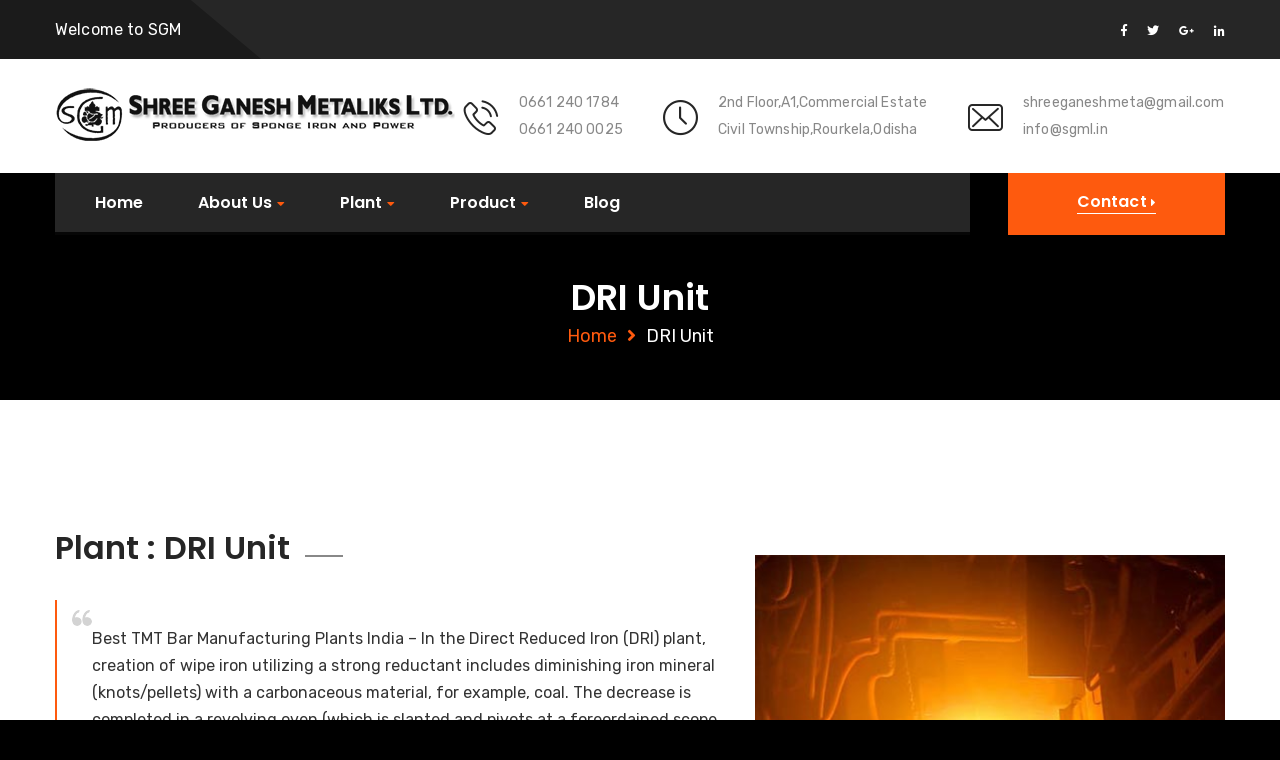

--- FILE ---
content_type: text/html; charset=UTF-8
request_url: https://shreeganeshmetaliks.com/dri-unit/
body_size: 8555
content:
<!doctype html>

<html class="no-js" lang="zxx">


    <head>

    <meta name="msapplication-TileColor" content="#ffffff">

    <meta name="msapplication-TileImage" content="/ms-icon-144x144.png">

    <meta name="theme-color" content="#ffffff">

    <meta charset="UTF-8">

    <meta http-equiv="X-UA-Compatible" content="IE=edge">

    <meta name="viewport" content="width=device-width, initial-scale=1">
<!-- Global site tag (gtag.js) - Google Analytics -->
<script async src="https://www.googletagmanager.com/gtag/js?id=UA-168675445-1"></script>
<script>
  window.dataLayer = window.dataLayer || [];
  function gtag(){dataLayer.push(arguments);}
  gtag('js', new Date());

  gtag('config', 'UA-168675445-1');
</script>
<meta name="google-site-verification" content="8ZPFDsyGhf17zpWADig_t3w8pDaC5Mc4xQCJMbhtWHM" />
<meta name="msvalidate.01" content="B03F0C6A61B25A02EE1487C03D4AA9A8" />
    
    <link rel="shortcut icon" href="https://shreeganeshmetaliks.com/wp-content/uploads/2020/03/sgm-logo.jpg">


    
    <title>DRI Unit - Ganesh Metalicks</title>

		<!-- All in One SEO 4.1.2.3 -->
		<meta name="description" content="DRI Unit HomeDRI Unit Plant : DRI Unit Best TMT Bar Manufacturing Plants India – In the Direct Reduced Iron (DRI) plant, creation of wipe iron utilizing a strong reductant includes diminishing iron mineral (knots/pellets) with a carbonaceous material, for example, coal. The decrease is completed in a revolving oven (which is slanted and pivots […]"/>
		<link rel="canonical" href="https://shreeganeshmetaliks.com/dri-unit/" />
		<meta property="og:site_name" content="Ganesh Metalicks -" />
		<meta property="og:type" content="article" />
		<meta property="og:title" content="DRI Unit - Ganesh Metalicks" />
		<meta property="og:description" content="DRI Unit HomeDRI Unit Plant : DRI Unit Best TMT Bar Manufacturing Plants India – In the Direct Reduced Iron (DRI) plant, creation of wipe iron utilizing a strong reductant includes diminishing iron mineral (knots/pellets) with a carbonaceous material, for example, coal. The decrease is completed in a revolving oven (which is slanted and pivots […]" />
		<meta property="og:url" content="https://shreeganeshmetaliks.com/dri-unit/" />
		<meta property="og:image" content="https://shreeganeshmetaliks.com/wp-content/uploads/2020/03/sgm-logo.jpg" />
		<meta property="og:image:secure_url" content="https://shreeganeshmetaliks.com/wp-content/uploads/2020/03/sgm-logo.jpg" />
		<meta property="og:image:width" content="150" />
		<meta property="og:image:height" content="99" />
		<meta property="article:published_time" content="2020-05-12T20:56:21Z" />
		<meta property="article:modified_time" content="2020-05-22T10:23:30Z" />
		<meta name="twitter:card" content="summary" />
		<meta name="twitter:domain" content="shreeganeshmetaliks.com" />
		<meta name="twitter:title" content="DRI Unit - Ganesh Metalicks" />
		<meta name="twitter:description" content="DRI Unit HomeDRI Unit Plant : DRI Unit Best TMT Bar Manufacturing Plants India – In the Direct Reduced Iron (DRI) plant, creation of wipe iron utilizing a strong reductant includes diminishing iron mineral (knots/pellets) with a carbonaceous material, for example, coal. The decrease is completed in a revolving oven (which is slanted and pivots […]" />
		<meta name="twitter:image" content="https://shreeganeshmetaliks.com/wp-content/uploads/2020/03/sgm-logo.jpg" />
		<script type="application/ld+json" class="aioseo-schema">
			{"@context":"https:\/\/schema.org","@graph":[{"@type":"WebSite","@id":"https:\/\/shreeganeshmetaliks.com\/#website","url":"https:\/\/shreeganeshmetaliks.com\/","name":"Ganesh Metalicks","publisher":{"@id":"https:\/\/shreeganeshmetaliks.com\/#organization"}},{"@type":"Organization","@id":"https:\/\/shreeganeshmetaliks.com\/#organization","name":"Shree Ganesh Metalicks PVT LTD","url":"https:\/\/shreeganeshmetaliks.com\/","logo":{"@type":"ImageObject","@id":"https:\/\/shreeganeshmetaliks.com\/#organizationLogo","url":"https:\/\/shreeganeshmetaliks.com\/wp-content\/uploads\/2020\/05\/logo-sgm-black.png","width":"400","height":"61"},"image":{"@id":"https:\/\/shreeganeshmetaliks.com\/#organizationLogo"}},{"@type":"BreadcrumbList","@id":"https:\/\/shreeganeshmetaliks.com\/dri-unit\/#breadcrumblist","itemListElement":[{"@type":"ListItem","@id":"https:\/\/shreeganeshmetaliks.com\/#listItem","position":"1","item":{"@type":"WebPage","@id":"https:\/\/shreeganeshmetaliks.com\/","name":"Home","description":"Shree Ganesh Metaliks Ltd is a name to reckon with in the Iron &Steel industry. Established as a small family business, today the organization has grown manifolds with forays into Sponge Iron manufacturing, Power Generation, Steel Trading & Real Estate Development., Shree Ganesh Metaliks TMT, shanti ultramax tmt","url":"https:\/\/shreeganeshmetaliks.com\/"},"nextItem":"https:\/\/shreeganeshmetaliks.com\/dri-unit\/#listItem"},{"@type":"ListItem","@id":"https:\/\/shreeganeshmetaliks.com\/dri-unit\/#listItem","position":"2","item":{"@type":"WebPage","@id":"https:\/\/shreeganeshmetaliks.com\/dri-unit\/","name":"DRI Unit","description":"DRI Unit HomeDRI Unit Plant : DRI Unit Best TMT Bar Manufacturing Plants India \u2013 In the Direct Reduced Iron (DRI) plant, creation of wipe iron utilizing a strong reductant includes diminishing iron mineral (knots\/pellets) with a carbonaceous material, for example, coal. The decrease is completed in a revolving oven (which is slanted and pivots [\u2026]","url":"https:\/\/shreeganeshmetaliks.com\/dri-unit\/"},"previousItem":"https:\/\/shreeganeshmetaliks.com\/#listItem"}]},{"@type":"WebPage","@id":"https:\/\/shreeganeshmetaliks.com\/dri-unit\/#webpage","url":"https:\/\/shreeganeshmetaliks.com\/dri-unit\/","name":"DRI Unit - Ganesh Metalicks","description":"DRI Unit HomeDRI Unit Plant : DRI Unit Best TMT Bar Manufacturing Plants India \u2013 In the Direct Reduced Iron (DRI) plant, creation of wipe iron utilizing a strong reductant includes diminishing iron mineral (knots\/pellets) with a carbonaceous material, for example, coal. The decrease is completed in a revolving oven (which is slanted and pivots [\u2026]","inLanguage":"en-US","isPartOf":{"@id":"https:\/\/shreeganeshmetaliks.com\/#website"},"breadcrumb":{"@id":"https:\/\/shreeganeshmetaliks.com\/dri-unit\/#breadcrumblist"},"datePublished":"2020-05-12T20:56:21+00:00","dateModified":"2020-05-22T10:23:30+00:00"}]}
		</script>
		<!-- All in One SEO -->

<link rel='dns-prefetch' href='//maps.googleapis.com' />
<link rel='dns-prefetch' href='//fonts.googleapis.com' />
<link rel='dns-prefetch' href='//s.w.org' />
<link rel="alternate" type="application/rss+xml" title="Ganesh Metalicks &raquo; Feed" href="https://shreeganeshmetaliks.com/feed/" />
<link rel="alternate" type="application/rss+xml" title="Ganesh Metalicks &raquo; Comments Feed" href="https://shreeganeshmetaliks.com/comments/feed/" />
		<!-- This site uses the Google Analytics by MonsterInsights plugin v7.17.0 - Using Analytics tracking - https://www.monsterinsights.com/ -->
		<!-- Note: MonsterInsights is not currently configured on this site. The site owner needs to authenticate with Google Analytics in the MonsterInsights settings panel. -->
					<!-- No UA code set -->
				<!-- / Google Analytics by MonsterInsights -->
				<script type="text/javascript">
			window._wpemojiSettings = {"baseUrl":"https:\/\/s.w.org\/images\/core\/emoji\/12.0.0-1\/72x72\/","ext":".png","svgUrl":"https:\/\/s.w.org\/images\/core\/emoji\/12.0.0-1\/svg\/","svgExt":".svg","source":{"concatemoji":"https:\/\/shreeganeshmetaliks.com\/wp-includes\/js\/wp-emoji-release.min.js?ver=5.4.18"}};
			/*! This file is auto-generated */
			!function(e,a,t){var n,r,o,i=a.createElement("canvas"),p=i.getContext&&i.getContext("2d");function s(e,t){var a=String.fromCharCode;p.clearRect(0,0,i.width,i.height),p.fillText(a.apply(this,e),0,0);e=i.toDataURL();return p.clearRect(0,0,i.width,i.height),p.fillText(a.apply(this,t),0,0),e===i.toDataURL()}function c(e){var t=a.createElement("script");t.src=e,t.defer=t.type="text/javascript",a.getElementsByTagName("head")[0].appendChild(t)}for(o=Array("flag","emoji"),t.supports={everything:!0,everythingExceptFlag:!0},r=0;r<o.length;r++)t.supports[o[r]]=function(e){if(!p||!p.fillText)return!1;switch(p.textBaseline="top",p.font="600 32px Arial",e){case"flag":return s([127987,65039,8205,9895,65039],[127987,65039,8203,9895,65039])?!1:!s([55356,56826,55356,56819],[55356,56826,8203,55356,56819])&&!s([55356,57332,56128,56423,56128,56418,56128,56421,56128,56430,56128,56423,56128,56447],[55356,57332,8203,56128,56423,8203,56128,56418,8203,56128,56421,8203,56128,56430,8203,56128,56423,8203,56128,56447]);case"emoji":return!s([55357,56424,55356,57342,8205,55358,56605,8205,55357,56424,55356,57340],[55357,56424,55356,57342,8203,55358,56605,8203,55357,56424,55356,57340])}return!1}(o[r]),t.supports.everything=t.supports.everything&&t.supports[o[r]],"flag"!==o[r]&&(t.supports.everythingExceptFlag=t.supports.everythingExceptFlag&&t.supports[o[r]]);t.supports.everythingExceptFlag=t.supports.everythingExceptFlag&&!t.supports.flag,t.DOMReady=!1,t.readyCallback=function(){t.DOMReady=!0},t.supports.everything||(n=function(){t.readyCallback()},a.addEventListener?(a.addEventListener("DOMContentLoaded",n,!1),e.addEventListener("load",n,!1)):(e.attachEvent("onload",n),a.attachEvent("onreadystatechange",function(){"complete"===a.readyState&&t.readyCallback()})),(n=t.source||{}).concatemoji?c(n.concatemoji):n.wpemoji&&n.twemoji&&(c(n.twemoji),c(n.wpemoji)))}(window,document,window._wpemojiSettings);
		</script>
		<style type="text/css">
img.wp-smiley,
img.emoji {
	display: inline !important;
	border: none !important;
	box-shadow: none !important;
	height: 1em !important;
	width: 1em !important;
	margin: 0 .07em !important;
	vertical-align: -0.1em !important;
	background: none !important;
	padding: 0 !important;
}
</style>
	<link rel='stylesheet' id='wp-block-library-css'  href='https://shreeganeshmetaliks.com/wp-includes/css/dist/block-library/style.min.css?ver=5.4.18'  media='all' />
<link rel='stylesheet' id='contact-form-7-css'  href='https://shreeganeshmetaliks.com/wp-content/plugins/contact-form-7/includes/css/styles.css?ver=5.1.9'  media='all' />
<link rel='stylesheet' id='cf7md_roboto-css'  href='//fonts.googleapis.com/css?family=Roboto:400,500'  media='all' />
<link rel='stylesheet' id='cf7-material-design-css'  href='https://shreeganeshmetaliks.com/wp-content/plugins/material-design-for-contact-form-7/public/../assets/css/cf7-material-design.css?ver=2.6.1'  media='all' />
<link rel='stylesheet' id='wp-custom-register-login-css'  href='https://shreeganeshmetaliks.com/wp-content/plugins/wp-custom-register-login/public/css/wp-custom-register-login-public.css?ver=2.0.0'  media='all' />
<link rel='stylesheet' id='wp-custom-register-login-formValidation-css'  href='https://shreeganeshmetaliks.com/wp-content/plugins/wp-custom-register-login/public/css/formValidation.min.css?ver=2.0.0'  media='all' />
<link rel='stylesheet' id='settings-css'  href='https://shreeganeshmetaliks.com/wp-content/themes/industrio_package/industrio/plugins/revolution/css/settings.css?ver=5.4.18'  media='all' />
<link rel='stylesheet' id='layers-css'  href='https://shreeganeshmetaliks.com/wp-content/themes/industrio_package/industrio/plugins/revolution/css/layers.css?ver=5.4.18'  media='all' />
<link rel='stylesheet' id='navigation-css'  href='https://shreeganeshmetaliks.com/wp-content/themes/industrio_package/industrio/plugins/revolution/css/navigation.css?ver=5.4.18'  media='all' />
<link rel='stylesheet' id='industrio-style-css'  href='https://shreeganeshmetaliks.com/wp-content/themes/industrio_package/industrio/css/style.css?ver=5.4.18'  media='all' />
<link rel='stylesheet' id='responsive-css'  href='https://shreeganeshmetaliks.com/wp-content/themes/industrio_package/industrio/css/responsive.css?ver=5.4.18'  media='all' />
<link rel='stylesheet' id='industrio-css-css'  href='https://shreeganeshmetaliks.com/wp-content/themes/industrio_package/industrio/style.css?ver=2018-08-23'  media='all' />
<link rel='stylesheet' id='js_composer_front-css'  href='https://shreeganeshmetaliks.com/wp-content/plugins/visualcomposer/assets/css/js_composer.min.css?ver=5.4.7'  media='all' />
<script  src='https://shreeganeshmetaliks.com/wp-includes/js/jquery/jquery.js?ver=1.12.4-wp'></script>
<script  src='https://shreeganeshmetaliks.com/wp-includes/js/jquery/jquery-migrate.min.js?ver=1.4.1'></script>
<script type='text/javascript'>
/* <![CDATA[ */
var ajax_object = {"ajax_url":"https:\/\/shreeganeshmetaliks.com\/wp-admin\/admin-ajax.php"};
/* ]]> */
</script>
<script  src='https://shreeganeshmetaliks.com/wp-content/plugins/wp-custom-register-login/public/js/wp-custom-register-login-public.js?ver=2.0.0'></script>
<script  src='https://shreeganeshmetaliks.com/wp-content/plugins/wp-custom-register-login/public/js/validator/formValidation.min.js?ver=2.0.0'></script>
<script  src='https://shreeganeshmetaliks.com/wp-content/plugins/wp-custom-register-login/public/js/validator/bootstrap-validator.min.js?ver=2.0.0'></script>
<script  src='https://maps.googleapis.com/maps/api/js?key=AIzaSyDeEODj4mnpmSCoPcBVOIPzzHXRZLHHd3Q&#038;callback=initMap&#038;ver=5.4.18'></script>
<link rel='https://api.w.org/' href='https://shreeganeshmetaliks.com/wp-json/' />
<link rel="EditURI" type="application/rsd+xml" title="RSD" href="https://shreeganeshmetaliks.com/xmlrpc.php?rsd" />
<link rel="wlwmanifest" type="application/wlwmanifest+xml" href="https://shreeganeshmetaliks.com/wp-includes/wlwmanifest.xml" /> 
<meta name="generator" content="WordPress 5.4.18" />
<link rel='shortlink' href='https://shreeganeshmetaliks.com/?p=593' />
<link rel="alternate" type="application/json+oembed" href="https://shreeganeshmetaliks.com/wp-json/oembed/1.0/embed?url=https%3A%2F%2Fshreeganeshmetaliks.com%2Fdri-unit%2F" />
<link rel="alternate" type="text/xml+oembed" href="https://shreeganeshmetaliks.com/wp-json/oembed/1.0/embed?url=https%3A%2F%2Fshreeganeshmetaliks.com%2Fdri-unit%2F&#038;format=xml" />
<meta name="generator" content="Powered by WPBakery Page Builder - drag and drop page builder for WordPress."/>
<!--[if lte IE 9]><link rel="stylesheet" type="text/css" href="https://shreeganeshmetaliks.com/wp-content/plugins/visualcomposer/assets/css/vc_lte_ie9.min.css" media="screen"><![endif]--><style type="text/css" id="custom-background-css">
body.custom-background { background-color: #000000; }
</style>
	<style type="text/css" class="options-output">body{font-weight:normal;font-style:normal;color:#333;}</style><style type="text/css" data-type="vc_custom-css">.about-style-two .about-content a.view-more {
    display:none;
}</style><noscript><style type="text/css"> .wpb_animate_when_almost_visible { opacity: 1; }</style></noscript>    
    </head>

    <body class="page-template page-template-page-templates page-template-home-3 page-template-page-templateshome-3-php page page-id-593 custom-background wpb-js-composer js-comp-ver-5.4.7 vc_responsive">

      

        <div class="preloader"><div class="spinner"></div></div> <!-- /.preloader -->



        <!-- header start -->

        <div class="page-wrapper">

    

          <div class="header-top home-three">

              <div class="top-info">

                  <div class="container">

                      <div class="pull-left left-text">

                          <p>Welcome to SGM <span></span></p>

                      </div><!-- /.pull-left -->

                      <div class="pull-right social">

                          <a href="facebook.com/sgm" class="fab fa-facebook-f"></a><!--

                          --><a href="twitter.com/sgm" class="fab fa-twitter"></a><!--

                          --><a href="" class="fab fa-google-plus-g"></a><!--

                          --><a href="Linkedin.com/sgm" class="fab fa-linkedin-in"></a>

                      </div><!-- /.pull-right -->

                  </div><!-- /.container -->

              </div><!-- /.top-info -->

              <div class="container">

                  <div class="logo pull-left">

                      <a href="https://shreeganeshmetaliks.com/">

                        
                            <img src="https://shreeganeshmetaliks.com/wp-content/uploads/2020/05/logo-sgm-black.png" alt="Awesome Image">

                        
                      </a>  

                  </div><!-- /.logo -->

                  <div class="header-right-info pull-right">

                      <div class="single-header-right-info">

                          <div class="icon-box">

                              <i class="industrio-icon-phone-call"></i>

                          </div><!-- /.icon-box -->

                          <div class="text-box">

                              <p>0661 240 1784 <br> 0661 240 0025</p>

                              <h3></h3>

                          </div><!-- /.text-box -->

                      </div><!-- /.single-header-right-info -->

                      <div class="single-header-right-info">

                          <div class="icon-box">

                              <i class="industrio-icon-clock"></i>

                          </div><!-- /.icon-box -->

                          <div class="text-box">

                              <p>2nd Floor,A1,Commercial Estate<br> Civil Township,Rourkela,Odisha</p>

                              <h3></h3>

                          </div><!-- /.text-box -->

                      </div><!-- /.single-header-right-info -->

                      <div class="single-header-right-info">

                          <div class="icon-box">

                              <i class="industrio-icon-envelope"></i>

                          </div><!-- /.icon-box -->

                          <div class="text-box">

                              <p><a href="/cdn-cgi/l/email-protection" class="__cf_email__" data-cfemail="deadb6acbbbbb9bfb0bbadb6b3bbaabf9eb9b3bfb7b2f0bdb1b3">[email&#160;protected]</a> <br> <a href="/cdn-cgi/l/email-protection" class="__cf_email__" data-cfemail="1970777f76596a7e7475377077">[email&#160;protected]</a></p>

                              <h3></h3>

                          </div><!-- /.text-box -->

                      </div><!-- /.single-header-right-info -->

                  </div><!-- /.header-right-info -->

              </div><!-- /.container -->

          </div><!-- /.header-top home-one -->



          <header class="header header-home-three">

              <nav class="navbar navbar-default header-navigation stricky">

                  <div class="container clearfix">

                      <!-- Brand and toggle get grouped for better mobile display -->

                      <div class="navbar-header">

                          <button class="side-nav-toggler side-nav-opener"><i class="fa fa-bars"></i></button>

                      </div>



                      <!-- Collect the nav links, forms, and other content for toggling -->

                      <div class="collapse navbar-collapse main-navigation mainmenu " id="main-nav-bar">

                          

                          <ul  class="nav navbar-nav navigation-box  "><li id="menu-item-458" class="menu-item menu-item-type-post_type menu-item-object-page menu-item-home nav-item menu-item-458"><a   title="Home" href="https://shreeganeshmetaliks.com/">Home</a></li>
<li id="menu-item-482" class="menu-item menu-item-type-post_type menu-item-object-page menu-item-has-children nav-item menu-item-482 dropdown submenu"><a   title="About Us" href="https://shreeganeshmetaliks.com/about-us/">About Us</a>
<ul role="menu" class="sub-menu">
	<li id="menu-item-489" class="menu-item menu-item-type-post_type menu-item-object-page nav-item menu-item-489"><a   title="Company Profile" href="https://shreeganeshmetaliks.com/company-profile/">Company Profile</a></li>
	<li id="menu-item-502" class="menu-item menu-item-type-post_type menu-item-object-page nav-item menu-item-502"><a   title="Mission &#038; Vision" href="https://shreeganeshmetaliks.com/mission-vision/">Mission &#038; Vision</a></li>
	<li id="menu-item-512" class="menu-item menu-item-type-post_type menu-item-object-page nav-item menu-item-512"><a   title="Management" href="https://shreeganeshmetaliks.com/management/">Management</a></li>
</ul>
</li>
<li id="menu-item-586" class="menu-item menu-item-type-post_type menu-item-object-page current-menu-ancestor current-menu-parent current_page_parent current_page_ancestor menu-item-has-children nav-item menu-item-586 dropdown submenu active active"><a   title="Plant" href="https://shreeganeshmetaliks.com/plant/">Plant</a>
<ul role="menu" class="sub-menu">
	<li id="menu-item-605" class="menu-item menu-item-type-post_type menu-item-object-page current-menu-item page_item page-item-593 current_page_item nav-item menu-item-605 active"><a   title="DRI Unit" href="https://shreeganeshmetaliks.com/dri-unit/">DRI Unit</a></li>
	<li id="menu-item-618" class="menu-item menu-item-type-post_type menu-item-object-page nav-item menu-item-618"><a   title="Induction furnace" href="https://shreeganeshmetaliks.com/induction-furnace/">Induction furnace</a></li>
	<li id="menu-item-624" class="menu-item menu-item-type-post_type menu-item-object-page nav-item menu-item-624"><a   title="Rolling Mill" href="https://shreeganeshmetaliks.com/rolling-mill/">Rolling Mill</a></li>
</ul>
</li>
<li id="menu-item-467" class="menu-item menu-item-type-custom menu-item-object-custom menu-item-has-children nav-item menu-item-467 dropdown submenu"><a   title="Product" href="#">Product</a>
<ul role="menu" class="sub-menu">
	<li id="menu-item-556" class="menu-item menu-item-type-post_type menu-item-object-page nav-item menu-item-556"><a   title="Sponge Iron" href="https://shreeganeshmetaliks.com/sponge-iron/">Sponge Iron</a></li>
	<li id="menu-item-555" class="menu-item menu-item-type-post_type menu-item-object-page nav-item menu-item-555"><a   title="Billet" href="https://shreeganeshmetaliks.com/billet/">Billet</a></li>
	<li id="menu-item-827" class="menu-item menu-item-type-post_type menu-item-object-page nav-item menu-item-827"><a   title="Shanti Ultra Max TMT" href="https://shreeganeshmetaliks.com/shanti-ultra-max-tmt/">Shanti Ultra Max TMT</a></li>
</ul>
</li>
<li id="menu-item-564" class="menu-item menu-item-type-post_type menu-item-object-page nav-item menu-item-564"><a   title="Blog" href="https://shreeganeshmetaliks.com/blog/">Blog</a></li>
</ul>                

                      </div><!-- /.navbar-collapse -->

                      <div class="right-side-box">

                          <a href="/contact/" class="rqa-btn"><span class="inner">Contact <i class="fa fa-caret-right"></i></span></a>

                      </div><!-- /.right-side-box -->

                  </div><!-- /.container -->

              </nav>   

          </header>



                  
			
    <div class="inner-banner" style="background-image: url();background-position: center center;">

        <div class="container">

            <h3>DRI Unit</h3>

            <ul class="breadcumb">

                <li><a href="https://shreeganeshmetaliks.com/">Home</a></li><!--

                --><li><span class="sep"><i class="fa fa-angle-right"></i></span></li><!--

                --><li><span>DRI Unit</span></li>

            </ul><!-- /.breadcumb -->

        </div><!-- /.container -->

    </div>


			
    <section class="about-style-two sec-pad pt0">

        <div class="container">

            <div class="row">

                <div class="col-md-7">

                    <div class="about-content">

                        <h3>Plant : DRI Unit</h3>

                        <p class="tag-line"></p><!-- /.tag-line -->

                        <p></p>

                        <div class="quote-box">

                            <img src="https://shreeganeshmetaliks.com/wp-content/uploads/2019/01/about-quote.png" alt="Awesome Image"/>

                            Best TMT Bar Manufacturing Plants India – In the Direct Reduced Iron (DRI) plant, creation of wipe iron utilizing a strong reductant includes diminishing iron mineral (knots/pellets) with a carbonaceous material, for example, coal. The decrease is completed in a revolving oven (which is slanted and pivots at a foreordained scope of paces) at a specified temperature (8500C – 10500C). The tendency and the rotating movement of the oven guarantee that the crude materials move from the feed end to the release end of the furnace and during this development the genuine decrease of iron mineral to press happens. The material released from the furnace is taken to a rotating cooler for cooling and the cooled item is isolated from the coal burn.
                        </div><!-- /.qoute-box -->

                        <p>The basic reactions involved are as follows
<ul>
 	<li>1. 3Fe2O3 + CO = 2Fe3O4 + CO2</li>
 	<li>2. Fe3O4 + CO = 3FeO + CO2</li>
 	<li>3. FeO + CO = Fe + CO2</li>
</ul>
</p>                        

                        <a href="#" class="view-more hvr-sweep-to-right">Learn about the Product</a>

                    </div><!-- /.about-content -->

                </div><!-- /.col-md-7 -->

                <div class="col-md-5">

                    <div class="video-box">

                        <img src="https://shreeganeshmetaliks.com/wp-content/uploads/2020/05/dri-unit.jpg" alt="Awesome Image"/>

                        <a href="" class="video-popup"><i class="industrio-icon-play-button hvr-pulse"></i></a>

                    </div><!-- /.video-box -->

                </div><!-- /.col-md-5 -->

            </div><!-- /.row -->

        </div><!-- /.container -->

    </section>

      
     
<section class="contact-info-style-one">
        <div class="container">
            <div class="row">
                <div class="col-md-6">
                    <div class="title">
                        <h3><span>Shree Ganesh Metaliks</span></h3>                                            </div><!-- /.title -->
                </div><!-- /.col-md-7 -->
                <div class="col-md-6">
                    <div class="contact-infos">
                        <div class="single-contact-infos">
                            <div class="icon-box">
                                <i class="industrio-icon-phone-call"></i>
                            </div><!-- /.icon-box -->
                            <div class="text-box">
                                <a href=&quot;tel:06612401784&quot;>0661 240 1784</a> | 
<a href=&quot;tel:06612400025&quot;>0661 240 0025</a>                            </div><!-- /.text-box -->
                        </div><!-- /.single-contact-infos -->
                        <div class="single-contact-infos">
                            <div class="icon-box">
                                <i class="industrio-icon-envelope"></i>
                            </div><!-- /.icon-box -->
                            <div class="text-box">
                                 <a href=&quot;mailto:info@sgml.in&quot;><span class="__cf_email__" data-cfemail="b6dfd8d0d9f6c5d1dbda98dfd8">[email&#160;protected]</span></a>

                                                          </div><!-- /.text-box -->
                        </div><!-- /.single-contact-infos -->
                    </div><!-- /.contact-infos -->
                </div><!-- /.col-md-5 -->
            </div><!-- /.row -->
        </div><!-- /.contianer -->
    </section><!-- /.contact-info-style-one -->

</div><!-- /.page-wrapper -->

<footer class="site-footer fixed-footer">
    <div class="main-footer">
        <div class="container">
            <div class="row">
                <div class="col-md-3 col-sm-6 col-xs-12">
					                         			<div class="textwidget"><div class="title">
<h4>About Us</h4>
</div>
<p style="color:#fff;">The factory at Chandrihariharpur is well laid-out over a vast land(further land, contiguous with the present location, is under process of acquirement). It is located in a booming industrial belt of Odisha.</p>
</div>
		                                     </div><!-- /.col-md-3 -->
                <div class="col-md-2 col-sm-6 col-xs-12">
                    <div class="footer-widget links-widget">
                                                         			<div class="textwidget"><div class="title">
<h3>UseFull Links</h3>
</div>
<p><!-- /.title --></p>
<ul class="links-list">
<li><a href="/">Home</a></li>
<li><a href="/about-us/">About Us</a></li>
<li><a href="/company-profile/">Compnay Profile</a></li>
<li><a href="/plant/">Plant</a></li>
</ul>
</div>
		                                                     </div><!-- /.footer-widget links-widget -->
                </div><!-- /.col-md-2 -->
                <div class="col-md-3 col-sm-6 col-xs-12">
                    <div class="footer-widget services-widget">
                                                         			<div class="textwidget"><div class="title">
<h3>Our Materials</h3>
</div>
<p><!-- /.title --></p>
<ul class="links-list">
<li><a href="/management/">Management</a></li>
<li><a href="/blog/">Blog</a></li>
<li><a href="/contact/">Contact</a></li>
</ul>
</div>
		                                                     </div><!-- /.footer-widget services-widget -->
                </div><!-- /.col-md-3 -->
                <div class="col-md-4 col-sm-6 col-xs-12">
                    <div class="footer-widget subscribe-widget">
                                                         			<div class="textwidget"><div class="title">
<h3>Follow Us</h3>
</div>
<p><i class="fas fa-building"></i> Civil Township, Rourkela,<br />Odisha-769004<br />
<i class="fa fa-phone-square"></i> 0661-2401784/2400025<br />
<i class="fas fa-envelope"></i> <a href="/cdn-cgi/l/email-protection" class="__cf_email__" data-cfemail="52213a20373735333c37213a3f37263312353f333b3e7c313d3f">[email&#160;protected]</a></p>
</div>
		                                                     </div><!-- /.footer-widget subscribe-widget -->
                </div><!-- /.col-md-4 -->
            </div><!-- /.row -->
        </div><!-- /.container -->
    </div><!-- /.main-footer -->
    <div class="bottom-footer">
        <div class="container">
            <div class="left-text pull-left"><p>                                    Copyrights © 2010-2020 All Rights Reserved.                                     </p></div><!-- /.left-text -->
            <div class="right-text pull-right"><p>                                    Powered by <a href="https://skyliteweb.com/" target="_blank">Skylite Web</a>.                                    </p></div><!-- /.right-text -->
        </div><!-- /.container -->
    </div><!-- /.bottom-footer -->
    <div class="scroll-to-top scroll-to-target" data-target="html"><i class="fa fa-angle-up"></i></div>
</footer>
<section class="hidden-sidebar side-navigation">
                <a href="#" class="close-button side-navigation-close-btn fa fa-times"></a><!-- /.close-button -->
                <div class="sidebar-content">
                    <div class="top-content">
                        <a href="https://shreeganeshmetaliks.com/">
                                                        <img src="https://shreeganeshmetaliks.com/wp-content/uploads/2020/03/logo-sgm-new.png" alt="Awesome Image">
                            </a>
                        <h2 class="displaynone">Logo</h2>
                    </div><!-- /.top-content -->
                    <nav class="nav-menu middle-content">
                        <ul  class="navigation-box  "><li class="menu-item menu-item-type-post_type menu-item-object-page menu-item-home nav-item menu-item-458"><a   title="Home" href="https://shreeganeshmetaliks.com/">Home</a></li>
<li class="menu-item menu-item-type-post_type menu-item-object-page menu-item-has-children nav-item menu-item-482 dropdown submenu"><a   title="About Us" href="https://shreeganeshmetaliks.com/about-us/">About Us</a>
<ul role="menu" class="sub-menu">
	<li class="menu-item menu-item-type-post_type menu-item-object-page nav-item menu-item-489"><a   title="Company Profile" href="https://shreeganeshmetaliks.com/company-profile/">Company Profile</a></li>
	<li class="menu-item menu-item-type-post_type menu-item-object-page nav-item menu-item-502"><a   title="Mission &#038; Vision" href="https://shreeganeshmetaliks.com/mission-vision/">Mission &#038; Vision</a></li>
	<li class="menu-item menu-item-type-post_type menu-item-object-page nav-item menu-item-512"><a   title="Management" href="https://shreeganeshmetaliks.com/management/">Management</a></li>
</ul>
</li>
<li class="menu-item menu-item-type-post_type menu-item-object-page current-menu-ancestor current-menu-parent current_page_parent current_page_ancestor menu-item-has-children nav-item menu-item-586 dropdown submenu active active"><a   title="Plant" href="https://shreeganeshmetaliks.com/plant/">Plant</a>
<ul role="menu" class="sub-menu">
	<li class="menu-item menu-item-type-post_type menu-item-object-page current-menu-item page_item page-item-593 current_page_item nav-item menu-item-605 active"><a   title="DRI Unit" href="https://shreeganeshmetaliks.com/dri-unit/">DRI Unit</a></li>
	<li class="menu-item menu-item-type-post_type menu-item-object-page nav-item menu-item-618"><a   title="Induction furnace" href="https://shreeganeshmetaliks.com/induction-furnace/">Induction furnace</a></li>
	<li class="menu-item menu-item-type-post_type menu-item-object-page nav-item menu-item-624"><a   title="Rolling Mill" href="https://shreeganeshmetaliks.com/rolling-mill/">Rolling Mill</a></li>
</ul>
</li>
<li class="menu-item menu-item-type-custom menu-item-object-custom menu-item-has-children nav-item menu-item-467 dropdown submenu"><a   title="Product" href="#">Product</a>
<ul role="menu" class="sub-menu">
	<li class="menu-item menu-item-type-post_type menu-item-object-page nav-item menu-item-556"><a   title="Sponge Iron" href="https://shreeganeshmetaliks.com/sponge-iron/">Sponge Iron</a></li>
	<li class="menu-item menu-item-type-post_type menu-item-object-page nav-item menu-item-555"><a   title="Billet" href="https://shreeganeshmetaliks.com/billet/">Billet</a></li>
	<li class="menu-item menu-item-type-post_type menu-item-object-page nav-item menu-item-827"><a   title="Shanti Ultra Max TMT" href="https://shreeganeshmetaliks.com/shanti-ultra-max-tmt/">Shanti Ultra Max TMT</a></li>
</ul>
</li>
<li class="menu-item menu-item-type-post_type menu-item-object-page nav-item menu-item-564"><a   title="Blog" href="https://shreeganeshmetaliks.com/blog/">Blog</a></li>
</ul>                    </nav><!-- /.nav-menu -->
                    <div class="bottom-content">
                        <div class="social">
                            <a href="facebook.com/sgm" class="fab fa-facebook-f"></a><!--
                            --><a href="twitter.com/sgm" class="fab fa-twitter"></a><!--
                            --><a href="" class="fab fa-google-plus-g"></a><!--
                            --><a href="Linkedin.com/sgm" class="fab fa-instagram"></a><!--
                            --><a href="" class="fab fa-behance"></a>
                        </div><!-- /.social -->
                        <p class="copy-text">0661 240 1784 <i class="fa fa-heart"></i> 0661 240 0025</p><!-- /.copy-text -->
                    </div><!-- /.bottom-content -->
                </div><!-- /.sidebar-content -->
            </section><!-- /.hidden-sidebar -->



            <div class="search_area zoom-anim-dialog mfp-hide" id="test-search">
                <div class="search_box_inner">
                    <div class="input-group">
                        <input type="text" class="form-control" placeholder="Search for...">
                        <span class="input-group-btn">
                            <button class="btn btn-default" type="button"><i class="fas fa-search"></i></button>
                        </span>
                    </div>
                </div>
            </div>
<script data-cfasync="false" src="/cdn-cgi/scripts/5c5dd728/cloudflare-static/email-decode.min.js"></script><script type='text/javascript'>
/* <![CDATA[ */
var wpcf7 = {"apiSettings":{"root":"https:\/\/shreeganeshmetaliks.com\/wp-json\/contact-form-7\/v1","namespace":"contact-form-7\/v1"}};
/* ]]> */
</script>
<script  src='https://shreeganeshmetaliks.com/wp-content/plugins/contact-form-7/includes/js/scripts.js?ver=5.1.9'></script>
<script  src='https://shreeganeshmetaliks.com/wp-content/plugins/material-design-for-contact-form-7/public/../assets/js/lib/autosize.min.js?ver=1.0'></script>
<script  src='https://shreeganeshmetaliks.com/wp-content/plugins/material-design-for-contact-form-7/public/../assets/js/cf7-material-design-bundle.js?ver=2.6.1'></script>
<script  src='https://shreeganeshmetaliks.com/wp-content/themes/industrio_package/industrio/js/jquery.js?ver=5.4.18'></script>
<script  src='https://shreeganeshmetaliks.com/wp-content/themes/industrio_package/industrio/js/bootstrap.min.js?ver=5.4.18'></script>
<script  src='https://shreeganeshmetaliks.com/wp-content/themes/industrio_package/industrio/js/bootstrap-select.min.js?ver=5.4.18'></script>
<script  src='https://shreeganeshmetaliks.com/wp-content/themes/industrio_package/industrio/js/jquery.validate.min.js?ver=5.4.18'></script>
<script  src='https://shreeganeshmetaliks.com/wp-content/themes/industrio_package/industrio/js/owl.carousel.min.js?ver=5.4.18'></script>
<script  src='https://shreeganeshmetaliks.com/wp-content/plugins/visualcomposer/assets/lib/bower/isotope/dist/isotope.pkgd.min.js?ver=5.4.7'></script>
<script  src='https://shreeganeshmetaliks.com/wp-content/themes/industrio_package/industrio/js/jquery.magnific-popup.min.js?ver=5.4.18'></script>
<script  src='https://shreeganeshmetaliks.com/wp-content/plugins/visualcomposer/assets/lib/waypoints/waypoints.min.js?ver=5.4.7'></script>
<script  src='https://shreeganeshmetaliks.com/wp-content/themes/industrio_package/industrio/js/jquery.counterup.min.js?ver=5.4.18'></script>
<script  src='https://shreeganeshmetaliks.com/wp-content/themes/industrio_package/industrio/js/wow.min.js?ver=5.4.18'></script>
<script  src='https://shreeganeshmetaliks.com/wp-content/themes/industrio_package/industrio/js/jquery.easing.min.js?ver=5.4.18'></script>
<script  src='https://shreeganeshmetaliks.com/wp-content/themes/industrio_package/industrio/js/jquery.countdown.min.js?ver=5.4.18'></script>
<script  src='https://shreeganeshmetaliks.com/wp-content/themes/industrio_package/industrio/js/jquery.appear.js?ver=5.4.18'></script>
<script  src='https://shreeganeshmetaliks.com/wp-content/themes/industrio_package/industrio/js/jquery.countTo.js?ver=5.4.18'></script>
<script  src='https://shreeganeshmetaliks.com/wp-content/themes/industrio_package/industrio/js/custom.js?ver=5.4.18'></script>
<script  src='https://shreeganeshmetaliks.com/wp-content/themes/industrio_package/industrio/js/gmaps.js?ver=5.4.18'></script>
<script  src='https://shreeganeshmetaliks.com/wp-content/themes/industrio_package/industrio/js/map-helper.js?ver=5.4.18'></script>
<script  src='https://shreeganeshmetaliks.com/wp-content/themes/industrio_package/industrio/plugins/revolution/js/jquery.themepunch.revolution.min.js?ver=5.4.18'></script>
<script  src='https://shreeganeshmetaliks.com/wp-content/themes/industrio_package/industrio/plugins/revolution/js/jquery.themepunch.tools.min.js?ver=5.4.18'></script>
<script  src='https://shreeganeshmetaliks.com/wp-content/themes/industrio_package/industrio/plugins/revolution/js/extensions/revolution.extension.actions.min.js?ver=5.4.18'></script>
<script  src='https://shreeganeshmetaliks.com/wp-content/themes/industrio_package/industrio/plugins/revolution/js/extensions/revolution.extension.carousel.min.js?ver=5.4.18'></script>
<script  src='https://shreeganeshmetaliks.com/wp-content/themes/industrio_package/industrio/plugins/revolution/js/extensions/revolution.extension.kenburn.min.js?ver=5.4.18'></script>
<script  src='https://shreeganeshmetaliks.com/wp-content/themes/industrio_package/industrio/plugins/revolution/js/extensions/revolution.extension.layeranimation.min.js?ver=5.4.18'></script>
<script  src='https://shreeganeshmetaliks.com/wp-content/themes/industrio_package/industrio/plugins/revolution/js/extensions/revolution.extension.migration.min.js?ver=5.4.18'></script>
<script  src='https://shreeganeshmetaliks.com/wp-content/themes/industrio_package/industrio/plugins/revolution/js/extensions/revolution.extension.navigation.min.js?ver=5.4.18'></script>
<script  src='https://shreeganeshmetaliks.com/wp-content/themes/industrio_package/industrio/plugins/revolution/js/extensions/revolution.extension.parallax.min.js?ver=5.4.18'></script>
<script  src='https://shreeganeshmetaliks.com/wp-content/themes/industrio_package/industrio/plugins/revolution/js/extensions/revolution.extension.slideanims.min.js?ver=5.4.18'></script>
<script  src='https://shreeganeshmetaliks.com/wp-content/themes/industrio_package/industrio/plugins/revolution/js/extensions/revolution.extension.video.min.js?ver=5.4.18'></script>
<script  src='https://shreeganeshmetaliks.com/wp-content/themes/industrio_package/industrio/js/main-slider-script.js?ver=5.4.18'></script>
<script  src='https://shreeganeshmetaliks.com/wp-content/plugins/visualcomposer/assets/js/dist/js_composer_front.min.js?ver=5.4.7'></script>
<script  src='https://shreeganeshmetaliks.com/wp-includes/js/wp-embed.min.js?ver=5.4.18'></script>

<!--
Performance optimized by W3 Total Cache. Learn more: https://www.boldgrid.com/w3-total-cache/

Page Caching using disk: enhanced{w3tc_pagecache_reject_reason}

Served from: shreeganeshmetaliks.com @ 2026-01-31 03:37:16 by W3 Total Cache
--><script defer src="https://static.cloudflareinsights.com/beacon.min.js/vcd15cbe7772f49c399c6a5babf22c1241717689176015" integrity="sha512-ZpsOmlRQV6y907TI0dKBHq9Md29nnaEIPlkf84rnaERnq6zvWvPUqr2ft8M1aS28oN72PdrCzSjY4U6VaAw1EQ==" data-cf-beacon='{"version":"2024.11.0","token":"6e4cc5ef61714b59ac72db7bc9076f14","r":1,"server_timing":{"name":{"cfCacheStatus":true,"cfEdge":true,"cfExtPri":true,"cfL4":true,"cfOrigin":true,"cfSpeedBrain":true},"location_startswith":null}}' crossorigin="anonymous"></script>


--- FILE ---
content_type: application/x-javascript
request_url: https://shreeganeshmetaliks.com/wp-content/themes/industrio_package/industrio/js/main-slider-script.js?ver=5.4.18
body_size: 691
content:

	var tpj=jQuery;                  
    var revapi486;
    tpj(document).ready(function() {
        if(tpj("#rev_slider_one").revolution == undefined){
            revslider_showDoubleJqueryError("#rev_slider_one");
        }else{
            revapi486 = tpj("#rev_slider_one").show().revolution({
			sliderType:"standard",
                jsFileLocation:"plugins/revolution/js/",
                sliderLayout:"fullwidth",
                dottedOverlay:"on",
                delay:10000,
                navigation: {
                    keyboardNavigation:"off",
                    keyboard_direction: "horizontal",
                    mouseScrollNavigation:"off",
                        mouseScrollReverse:"default",
                    onHoverStop:"off",
                    touch:{
                        touchenabled:"on",
                        touchOnDesktop:"off",
                        swipe_threshold: 75,
                        swipe_min_touches: 1,
                        swipe_direction: "horizontal",
                        drag_block_vertical: false
                    },
                    arrows: {
                        enable:true,
                        hide_under:600,
                        style: 'erinyen',
                        tmp: '<div class="tp-title-wrap"><div class="tp-arr-imgholder"></div><div class="tp-arr-img-over"></div><span class="tp-arr-titleholder">Slide Title</span></div>',
                        
                        left: {
                            h_align:"left",
                            v_align:"center",
                            h_offset:20,
                            v_offset:0
                        },
                        right: {
                            h_align:"right",
                            v_align:"center",
                            h_offset:20,
                            v_offset:0
                        }
                    },
                    bullets: {
 
                        enable: true,
                        style: 'hebe',
                        tmp: '<span class="tp-bullet-image"></span>',
                        direction: 'horizontal',
                        rtl: false,
                 
                        container: 'slider',
                        h_align: 'center',
                        v_align: 'bottom',
                        h_offset: 0,
                        v_offset: 30,
                        space: 10,
                 
                        hide_onleave: false,
                        hide_onmobile: false,
                        hide_under: 0,
                        hide_over: 9999,
                        hide_delay: 200,
                        hide_delay_mobile: 1200
                 
                    }
                    
                },
                 responsiveLevels:[1200,1040,778,481],
                 visibilityLevels:[1200,1040,778,481],
                 gridwidth:[1200,980,750,430],
                 gridheight:[650,750,700,500],
                 lazyType:"none",
                 shadow:0,
                 spinner:"off",
                 stopLoop:"off",
                 stopAfterLoops:-1,
                 stopAtSlide:-1,
                 shuffle:"off",
                 autoHeight:"off",
                 hideThumbsOnMobile:"off",
                 hideSliderAtLimit:0,
                 hideCaptionAtLimit:0,
                 hideAllCaptionAtLilmit:0,
                 debugMode:false,
                 fallbacks: {
                     simplifyAll:"off",
                     nextSlideOnWindowFocus:"off",
                     disableFocusListener:false,
                 }
             });
         }
		 
		 
		 
		 if(tpj("#rev_slider_two").revolution == undefined){
            revslider_showDoubleJqueryError("#rev_slider_two");
        }else{
            revapi486 = tpj("#rev_slider_two").show().revolution({
			sliderType:"standard",
                jsFileLocation:"plugins/revolution/js/",
                sliderLayout:"fullwidth",
                dottedOverlay:"on",
                delay:5000,
                navigation: {
                    keyboardNavigation:"off",
                    keyboard_direction: "horizontal",
                    mouseScrollNavigation:"off",
                        mouseScrollReverse:"default",
                    onHoverStop:"off",
                    touch:{
                        touchenabled:"on",
                        touchOnDesktop:"off",
                        swipe_threshold: 75,
                        swipe_min_touches: 1,
                        swipe_direction: "horizontal",
                        drag_block_vertical: false
                    },
                    arrows: {
                        enable:true,
                        style: 'erinyen',
                        tmp: '<div class="tp-title-wrap"><div class="tp-arr-imgholder"></div><div class="tp-arr-img-over"></div><span class="tp-arr-titleholder">Slide Title</span></div>',
                        
                        left: {
                            h_align:"left",
                            v_align:"center",
                            h_offset:20,
                            v_offset:0
                        },
                        right: {
                            h_align:"right",
                            v_align:"center",
                            h_offset:20,
                            v_offset:0
                        }
                    },
                    bullets: {
 
                        enable: true,
                        style: 'hebe',
                        tmp: '<span class="tp-bullet-image"></span>',
                        direction: 'horizontal',
                        rtl: false,
                 
                        container: 'slider',
                        h_align: 'center',
                        v_align: 'bottom',
                        h_offset: 0,
                        v_offset: 30,
                        space: 10,
                 
                        hide_onleave: false,
                        hide_onmobile: false,
                        hide_under: 0,
                        hide_over: 9999,
                        hide_delay: 200,
                        hide_delay_mobile: 1200
                 
                    }
                    
                },
                 responsiveLevels:[1200,1040,778,480],
                 visibilityLevels:[1200,1040,778,480],
                 gridwidth:[1200,1040,778,480],
                 gridheight:[750,700,600,500],
                 lazyType:"none",
                 parallax: {
                     type:"scroll",
                     origo:"enterpoint",
                     speed:400,
                     levels:[5,10,15,20,25,30,35,40,45,50,46,47,48,49,50,55],
                     type:"scroll",
                 },
                 shadow:0,
                 spinner:"off",
                 stopLoop:"off",
                 stopAfterLoops:-1,
                 stopAtSlide:-1,
                 shuffle:"off",
                 autoHeight:"off",
                 hideThumbsOnMobile:"off",
                 hideSliderAtLimit:0,
                 hideCaptionAtLimit:0,
                 hideAllCaptionAtLilmit:0,
                 debugMode:false,
                 fallbacks: {
                     simplifyAll:"off",
                     nextSlideOnWindowFocus:"off",
                     disableFocusListener:false,
                 }
             });
         }
		 
		 
		 
		 
		 if(tpj("#rev_slider_three").revolution == undefined){
            revslider_showDoubleJqueryError("#rev_slider_three");
        }else{
            revapi486 = tpj("#rev_slider_three").show().revolution({
			sliderType:"standard",
                jsFileLocation:"plugins/revolution/js/",
                sliderLayout:"fullwidth",
                dottedOverlay:"none",
                delay:5000,
                navigation: {
                    keyboardNavigation:"off",
                    keyboard_direction: "horizontal",
                    mouseScrollNavigation:"off",
                        mouseScrollReverse:"default",
                    onHoverStop:"off",
                    touch:{
                        touchenabled:"on",
                        touchOnDesktop:"off",
                        swipe_threshold: 75,
                        swipe_min_touches: 1,
                        swipe_direction: "horizontal",
                        drag_block_vertical: false
                    },
                    arrows: {
                        enable:true,
                        style: 'erinyen',
                        tmp: '<div class="tp-title-wrap"><div class="tp-arr-imgholder"></div><div class="tp-arr-img-over"></div><span class="tp-arr-titleholder">Slide Title</span></div>',
                        
                        left: {
                            h_align:"left",
                            v_align:"center",
                            h_offset:20,
                            v_offset:0
                        },
                        right: {
                            h_align:"right",
                            v_align:"center",
                            h_offset:20,
                            v_offset:0
                        }
                    },
                    bullets: {
 
                        enable: true,
                        style: 'hebe',
                        tmp: '<span class="tp-bullet-image"></span>',
                        direction: 'horizontal',
                        rtl: false,
                 
                        container: 'slider',
                        h_align: 'center',
                        v_align: 'bottom',
                        h_offset: 0,
                        v_offset: 30,
                        space: 10,
                 
                        hide_onleave: false,
                        hide_onmobile: false,
                        hide_under: 0,
                        hide_over: 9999,
                        hide_delay: 200,
                        hide_delay_mobile: 1200
                 
                    }
                    
                },
                 responsiveLevels:[1200,1040,778,480],
                 visibilityLevels:[1200,1040,778,480],
                 gridwidth:[1200,1040,778,480],
                 gridheight:[780,700,600,500],
                 lazyType:"none",
                 parallax: {
                     type:"scroll",
                     origo:"enterpoint",
                     speed:400,
                     levels:[5,10,15,20,25,30,35,40,45,50,46,47,48,49,50,55],
                     type:"scroll",
                 },
                 shadow:0,
                 spinner:"off",
                 stopLoop:"off",
                 stopAfterLoops:-1,
                 stopAtSlide:-1,
                 shuffle:"off",
                 autoHeight:"off",
                 hideThumbsOnMobile:"off",
                 hideSliderAtLimit:0,
                 hideCaptionAtLimit:0,
                 hideAllCaptionAtLilmit:0,
                 debugMode:false,
                 fallbacks: {
                     simplifyAll:"off",
                     nextSlideOnWindowFocus:"off",
                     disableFocusListener:false,
                 }
             });
         }
		 
		 
		 
		 
     }); /*ready*/